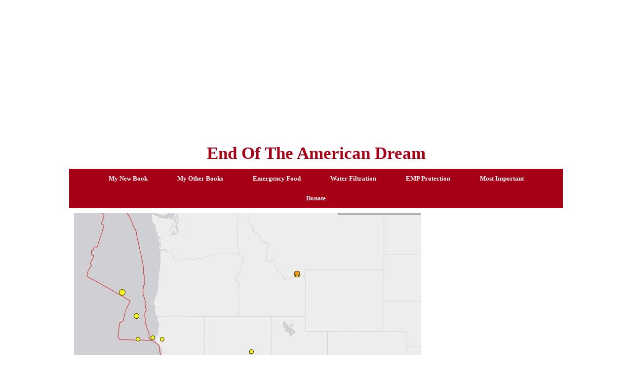

--- FILE ---
content_type: text/html; charset=UTF-8
request_url: http://endoftheamericandream.com/meanwhile-california-fault-lines-and-the-area-around-yellowstone-are-shaking-like-crazy/
body_size: 59515
content:
<!DOCTYPE html>
<html lang="en-US">
<head>
	<meta charset="UTF-8">
	<meta http-equiv="X-UA-Compatible" content="IE=edge" />
	<link rel="profile" href="http://gmpg.org/xfn/11">
	<meta name='robots' content='index, follow, max-video-preview:-1, max-snippet:-1, max-image-preview:large' />

	<!-- This site is optimized with the Yoast SEO plugin v19.3 - https://yoast.com/wordpress/plugins/seo/ -->
	<title>Meanwhile, California Fault Lines And The Area Around Yellowstone Are Shaking Like Crazy</title>
	<link rel="canonical" href="https://endoftheamericandream.com/meanwhile-california-fault-lines-and-the-area-around-yellowstone-are-shaking-like-crazy/" />
	<meta property="og:locale" content="en_US" />
	<meta property="og:type" content="article" />
	<meta property="og:title" content="Meanwhile, California Fault Lines And The Area Around Yellowstone Are Shaking Like Crazy" />
	<meta property="og:description" content="Over the past few days the mainstream media has been fixated on the largest mass shooting in U.S. history, but meanwhile there has been highly unusual seismic activity along major fault lines in California and near the Yellowstone supervolcano.  Let&#8217;s talk about Yellowstone first.  In recent months, the big geysers have been behaving very strangely ... Read more" />
	<meta property="og:url" content="https://endoftheamericandream.com/meanwhile-california-fault-lines-and-the-area-around-yellowstone-are-shaking-like-crazy/" />
	<meta property="og:site_name" content="End Of The American Dream" />
	<meta property="article:published_time" content="2016-06-14T21:33:54+00:00" />
	<meta property="og:image" content="https://endoftheamericandream.com/wp-content/uploads/2016/06/Latest-Earthquakes-USGS1.jpg" />
	<meta property="og:image:width" content="703" />
	<meta property="og:image:height" content="526" />
	<meta property="og:image:type" content="image/jpeg" />
	<meta name="author" content="Michael" />
	<meta name="twitter:card" content="summary_large_image" />
	<meta name="twitter:label1" content="Written by" />
	<meta name="twitter:data1" content="Michael" />
	<meta name="twitter:label2" content="Est. reading time" />
	<meta name="twitter:data2" content="5 minutes" />
	<script type="application/ld+json" class="yoast-schema-graph">{"@context":"https://schema.org","@graph":[{"@type":"Organization","@id":"http://endoftheamericandream.com/#organization","name":"End Of The American Dream","url":"http://endoftheamericandream.com/","sameAs":[],"logo":{"@type":"ImageObject","inLanguage":"en-US","@id":"http://endoftheamericandream.com/#/schema/logo/image/","url":"http://endoftheamericandream.com/wp-content/uploads/2021/05/Global-Agenda-Pixabay.jpg","contentUrl":"http://endoftheamericandream.com/wp-content/uploads/2021/05/Global-Agenda-Pixabay.jpg","width":1280,"height":720,"caption":"End Of The American Dream"},"image":{"@id":"http://endoftheamericandream.com/#/schema/logo/image/"}},{"@type":"WebSite","@id":"http://endoftheamericandream.com/#website","url":"http://endoftheamericandream.com/","name":"End Of The American Dream","description":"Life As You Have Known It Will Never Be The Same Again...","publisher":{"@id":"http://endoftheamericandream.com/#organization"},"potentialAction":[{"@type":"SearchAction","target":{"@type":"EntryPoint","urlTemplate":"http://endoftheamericandream.com/?s={search_term_string}"},"query-input":"required name=search_term_string"}],"inLanguage":"en-US"},{"@type":"ImageObject","inLanguage":"en-US","@id":"https://endoftheamericandream.com/meanwhile-california-fault-lines-and-the-area-around-yellowstone-are-shaking-like-crazy/#primaryimage","url":"http://endoftheamericandream.com/wp-content/uploads/2016/06/Latest-Earthquakes-USGS1.jpg","contentUrl":"http://endoftheamericandream.com/wp-content/uploads/2016/06/Latest-Earthquakes-USGS1.jpg","width":703,"height":526},{"@type":"WebPage","@id":"https://endoftheamericandream.com/meanwhile-california-fault-lines-and-the-area-around-yellowstone-are-shaking-like-crazy/","url":"https://endoftheamericandream.com/meanwhile-california-fault-lines-and-the-area-around-yellowstone-are-shaking-like-crazy/","name":"Meanwhile, California Fault Lines And The Area Around Yellowstone Are Shaking Like Crazy","isPartOf":{"@id":"http://endoftheamericandream.com/#website"},"primaryImageOfPage":{"@id":"https://endoftheamericandream.com/meanwhile-california-fault-lines-and-the-area-around-yellowstone-are-shaking-like-crazy/#primaryimage"},"datePublished":"2016-06-14T21:33:54+00:00","dateModified":"2016-06-14T21:33:54+00:00","breadcrumb":{"@id":"https://endoftheamericandream.com/meanwhile-california-fault-lines-and-the-area-around-yellowstone-are-shaking-like-crazy/#breadcrumb"},"inLanguage":"en-US","potentialAction":[{"@type":"ReadAction","target":["https://endoftheamericandream.com/meanwhile-california-fault-lines-and-the-area-around-yellowstone-are-shaking-like-crazy/"]}]},{"@type":"BreadcrumbList","@id":"https://endoftheamericandream.com/meanwhile-california-fault-lines-and-the-area-around-yellowstone-are-shaking-like-crazy/#breadcrumb","itemListElement":[{"@type":"ListItem","position":1,"name":"Home","item":"http://endoftheamericandream.com/"},{"@type":"ListItem","position":2,"name":"Meanwhile, California Fault Lines And The Area Around Yellowstone Are Shaking Like Crazy"}]},{"@type":"Article","@id":"https://endoftheamericandream.com/meanwhile-california-fault-lines-and-the-area-around-yellowstone-are-shaking-like-crazy/#article","isPartOf":{"@id":"https://endoftheamericandream.com/meanwhile-california-fault-lines-and-the-area-around-yellowstone-are-shaking-like-crazy/"},"author":{"name":"Michael","@id":"http://endoftheamericandream.com/#/schema/person/19d91a55c3540e9c5d75d99afd431ce0"},"headline":"Meanwhile, California Fault Lines And The Area Around Yellowstone Are Shaking Like Crazy","datePublished":"2016-06-14T21:33:54+00:00","dateModified":"2016-06-14T21:33:54+00:00","mainEntityOfPage":{"@id":"https://endoftheamericandream.com/meanwhile-california-fault-lines-and-the-area-around-yellowstone-are-shaking-like-crazy/"},"wordCount":999,"publisher":{"@id":"http://endoftheamericandream.com/#organization"},"image":{"@id":"https://endoftheamericandream.com/meanwhile-california-fault-lines-and-the-area-around-yellowstone-are-shaking-like-crazy/#primaryimage"},"thumbnailUrl":"http://endoftheamericandream.com/wp-content/uploads/2016/06/Latest-Earthquakes-USGS1.jpg","keywords":["California Earthquake","California Earthquake 2016","California Earthquakes 2016","Earthquakes","Pain","Volcanoes","Yellowstone","Yellowstone Eruption","Yellowstone Eruption 2016","Yellowstone Supervolcano"],"articleSection":["Earth Changes"],"inLanguage":"en-US"},{"@type":"Person","@id":"http://endoftheamericandream.com/#/schema/person/19d91a55c3540e9c5d75d99afd431ce0","name":"Michael","image":{"@type":"ImageObject","inLanguage":"en-US","@id":"http://endoftheamericandream.com/#/schema/person/image/","url":"http://1.gravatar.com/avatar/71d78f3415e2a6268b2085d41a7fbf93?s=96&d=monsterid&r=g","contentUrl":"http://1.gravatar.com/avatar/71d78f3415e2a6268b2085d41a7fbf93?s=96&d=monsterid&r=g","caption":"Michael"}}]}</script>
	<!-- / Yoast SEO plugin. -->


<link rel="alternate" type="application/rss+xml" title="End Of The American Dream &raquo; Feed" href="http://endoftheamericandream.com/feed/" />
<script type="text/javascript">
window._wpemojiSettings = {"baseUrl":"https:\/\/s.w.org\/images\/core\/emoji\/14.0.0\/72x72\/","ext":".png","svgUrl":"https:\/\/s.w.org\/images\/core\/emoji\/14.0.0\/svg\/","svgExt":".svg","source":{"concatemoji":"http:\/\/endoftheamericandream.com\/wp-includes\/js\/wp-emoji-release.min.js?ver=6.2.8"}};
/*! This file is auto-generated */
!function(e,a,t){var n,r,o,i=a.createElement("canvas"),p=i.getContext&&i.getContext("2d");function s(e,t){p.clearRect(0,0,i.width,i.height),p.fillText(e,0,0);e=i.toDataURL();return p.clearRect(0,0,i.width,i.height),p.fillText(t,0,0),e===i.toDataURL()}function c(e){var t=a.createElement("script");t.src=e,t.defer=t.type="text/javascript",a.getElementsByTagName("head")[0].appendChild(t)}for(o=Array("flag","emoji"),t.supports={everything:!0,everythingExceptFlag:!0},r=0;r<o.length;r++)t.supports[o[r]]=function(e){if(p&&p.fillText)switch(p.textBaseline="top",p.font="600 32px Arial",e){case"flag":return s("\ud83c\udff3\ufe0f\u200d\u26a7\ufe0f","\ud83c\udff3\ufe0f\u200b\u26a7\ufe0f")?!1:!s("\ud83c\uddfa\ud83c\uddf3","\ud83c\uddfa\u200b\ud83c\uddf3")&&!s("\ud83c\udff4\udb40\udc67\udb40\udc62\udb40\udc65\udb40\udc6e\udb40\udc67\udb40\udc7f","\ud83c\udff4\u200b\udb40\udc67\u200b\udb40\udc62\u200b\udb40\udc65\u200b\udb40\udc6e\u200b\udb40\udc67\u200b\udb40\udc7f");case"emoji":return!s("\ud83e\udef1\ud83c\udffb\u200d\ud83e\udef2\ud83c\udfff","\ud83e\udef1\ud83c\udffb\u200b\ud83e\udef2\ud83c\udfff")}return!1}(o[r]),t.supports.everything=t.supports.everything&&t.supports[o[r]],"flag"!==o[r]&&(t.supports.everythingExceptFlag=t.supports.everythingExceptFlag&&t.supports[o[r]]);t.supports.everythingExceptFlag=t.supports.everythingExceptFlag&&!t.supports.flag,t.DOMReady=!1,t.readyCallback=function(){t.DOMReady=!0},t.supports.everything||(n=function(){t.readyCallback()},a.addEventListener?(a.addEventListener("DOMContentLoaded",n,!1),e.addEventListener("load",n,!1)):(e.attachEvent("onload",n),a.attachEvent("onreadystatechange",function(){"complete"===a.readyState&&t.readyCallback()})),(e=t.source||{}).concatemoji?c(e.concatemoji):e.wpemoji&&e.twemoji&&(c(e.twemoji),c(e.wpemoji)))}(window,document,window._wpemojiSettings);
</script>
<style type="text/css">
img.wp-smiley,
img.emoji {
	display: inline !important;
	border: none !important;
	box-shadow: none !important;
	height: 1em !important;
	width: 1em !important;
	margin: 0 0.07em !important;
	vertical-align: -0.1em !important;
	background: none !important;
	padding: 0 !important;
}
</style>
	<link rel='stylesheet' id='wp-block-library-css' href='http://endoftheamericandream.com/wp-includes/css/dist/block-library/style.min.css?ver=6.2.8' type='text/css' media='all' />
<link rel='stylesheet' id='classic-theme-styles-css' href='http://endoftheamericandream.com/wp-includes/css/classic-themes.min.css?ver=6.2.8' type='text/css' media='all' />
<style id='global-styles-inline-css' type='text/css'>
body{--wp--preset--color--black: #000000;--wp--preset--color--cyan-bluish-gray: #abb8c3;--wp--preset--color--white: #ffffff;--wp--preset--color--pale-pink: #f78da7;--wp--preset--color--vivid-red: #cf2e2e;--wp--preset--color--luminous-vivid-orange: #ff6900;--wp--preset--color--luminous-vivid-amber: #fcb900;--wp--preset--color--light-green-cyan: #7bdcb5;--wp--preset--color--vivid-green-cyan: #00d084;--wp--preset--color--pale-cyan-blue: #8ed1fc;--wp--preset--color--vivid-cyan-blue: #0693e3;--wp--preset--color--vivid-purple: #9b51e0;--wp--preset--gradient--vivid-cyan-blue-to-vivid-purple: linear-gradient(135deg,rgba(6,147,227,1) 0%,rgb(155,81,224) 100%);--wp--preset--gradient--light-green-cyan-to-vivid-green-cyan: linear-gradient(135deg,rgb(122,220,180) 0%,rgb(0,208,130) 100%);--wp--preset--gradient--luminous-vivid-amber-to-luminous-vivid-orange: linear-gradient(135deg,rgba(252,185,0,1) 0%,rgba(255,105,0,1) 100%);--wp--preset--gradient--luminous-vivid-orange-to-vivid-red: linear-gradient(135deg,rgba(255,105,0,1) 0%,rgb(207,46,46) 100%);--wp--preset--gradient--very-light-gray-to-cyan-bluish-gray: linear-gradient(135deg,rgb(238,238,238) 0%,rgb(169,184,195) 100%);--wp--preset--gradient--cool-to-warm-spectrum: linear-gradient(135deg,rgb(74,234,220) 0%,rgb(151,120,209) 20%,rgb(207,42,186) 40%,rgb(238,44,130) 60%,rgb(251,105,98) 80%,rgb(254,248,76) 100%);--wp--preset--gradient--blush-light-purple: linear-gradient(135deg,rgb(255,206,236) 0%,rgb(152,150,240) 100%);--wp--preset--gradient--blush-bordeaux: linear-gradient(135deg,rgb(254,205,165) 0%,rgb(254,45,45) 50%,rgb(107,0,62) 100%);--wp--preset--gradient--luminous-dusk: linear-gradient(135deg,rgb(255,203,112) 0%,rgb(199,81,192) 50%,rgb(65,88,208) 100%);--wp--preset--gradient--pale-ocean: linear-gradient(135deg,rgb(255,245,203) 0%,rgb(182,227,212) 50%,rgb(51,167,181) 100%);--wp--preset--gradient--electric-grass: linear-gradient(135deg,rgb(202,248,128) 0%,rgb(113,206,126) 100%);--wp--preset--gradient--midnight: linear-gradient(135deg,rgb(2,3,129) 0%,rgb(40,116,252) 100%);--wp--preset--duotone--dark-grayscale: url('#wp-duotone-dark-grayscale');--wp--preset--duotone--grayscale: url('#wp-duotone-grayscale');--wp--preset--duotone--purple-yellow: url('#wp-duotone-purple-yellow');--wp--preset--duotone--blue-red: url('#wp-duotone-blue-red');--wp--preset--duotone--midnight: url('#wp-duotone-midnight');--wp--preset--duotone--magenta-yellow: url('#wp-duotone-magenta-yellow');--wp--preset--duotone--purple-green: url('#wp-duotone-purple-green');--wp--preset--duotone--blue-orange: url('#wp-duotone-blue-orange');--wp--preset--font-size--small: 13px;--wp--preset--font-size--medium: 20px;--wp--preset--font-size--large: 36px;--wp--preset--font-size--x-large: 42px;--wp--preset--spacing--20: 0.44rem;--wp--preset--spacing--30: 0.67rem;--wp--preset--spacing--40: 1rem;--wp--preset--spacing--50: 1.5rem;--wp--preset--spacing--60: 2.25rem;--wp--preset--spacing--70: 3.38rem;--wp--preset--spacing--80: 5.06rem;--wp--preset--shadow--natural: 6px 6px 9px rgba(0, 0, 0, 0.2);--wp--preset--shadow--deep: 12px 12px 50px rgba(0, 0, 0, 0.4);--wp--preset--shadow--sharp: 6px 6px 0px rgba(0, 0, 0, 0.2);--wp--preset--shadow--outlined: 6px 6px 0px -3px rgba(255, 255, 255, 1), 6px 6px rgba(0, 0, 0, 1);--wp--preset--shadow--crisp: 6px 6px 0px rgba(0, 0, 0, 1);}:where(.is-layout-flex){gap: 0.5em;}body .is-layout-flow > .alignleft{float: left;margin-inline-start: 0;margin-inline-end: 2em;}body .is-layout-flow > .alignright{float: right;margin-inline-start: 2em;margin-inline-end: 0;}body .is-layout-flow > .aligncenter{margin-left: auto !important;margin-right: auto !important;}body .is-layout-constrained > .alignleft{float: left;margin-inline-start: 0;margin-inline-end: 2em;}body .is-layout-constrained > .alignright{float: right;margin-inline-start: 2em;margin-inline-end: 0;}body .is-layout-constrained > .aligncenter{margin-left: auto !important;margin-right: auto !important;}body .is-layout-constrained > :where(:not(.alignleft):not(.alignright):not(.alignfull)){max-width: var(--wp--style--global--content-size);margin-left: auto !important;margin-right: auto !important;}body .is-layout-constrained > .alignwide{max-width: var(--wp--style--global--wide-size);}body .is-layout-flex{display: flex;}body .is-layout-flex{flex-wrap: wrap;align-items: center;}body .is-layout-flex > *{margin: 0;}:where(.wp-block-columns.is-layout-flex){gap: 2em;}.has-black-color{color: var(--wp--preset--color--black) !important;}.has-cyan-bluish-gray-color{color: var(--wp--preset--color--cyan-bluish-gray) !important;}.has-white-color{color: var(--wp--preset--color--white) !important;}.has-pale-pink-color{color: var(--wp--preset--color--pale-pink) !important;}.has-vivid-red-color{color: var(--wp--preset--color--vivid-red) !important;}.has-luminous-vivid-orange-color{color: var(--wp--preset--color--luminous-vivid-orange) !important;}.has-luminous-vivid-amber-color{color: var(--wp--preset--color--luminous-vivid-amber) !important;}.has-light-green-cyan-color{color: var(--wp--preset--color--light-green-cyan) !important;}.has-vivid-green-cyan-color{color: var(--wp--preset--color--vivid-green-cyan) !important;}.has-pale-cyan-blue-color{color: var(--wp--preset--color--pale-cyan-blue) !important;}.has-vivid-cyan-blue-color{color: var(--wp--preset--color--vivid-cyan-blue) !important;}.has-vivid-purple-color{color: var(--wp--preset--color--vivid-purple) !important;}.has-black-background-color{background-color: var(--wp--preset--color--black) !important;}.has-cyan-bluish-gray-background-color{background-color: var(--wp--preset--color--cyan-bluish-gray) !important;}.has-white-background-color{background-color: var(--wp--preset--color--white) !important;}.has-pale-pink-background-color{background-color: var(--wp--preset--color--pale-pink) !important;}.has-vivid-red-background-color{background-color: var(--wp--preset--color--vivid-red) !important;}.has-luminous-vivid-orange-background-color{background-color: var(--wp--preset--color--luminous-vivid-orange) !important;}.has-luminous-vivid-amber-background-color{background-color: var(--wp--preset--color--luminous-vivid-amber) !important;}.has-light-green-cyan-background-color{background-color: var(--wp--preset--color--light-green-cyan) !important;}.has-vivid-green-cyan-background-color{background-color: var(--wp--preset--color--vivid-green-cyan) !important;}.has-pale-cyan-blue-background-color{background-color: var(--wp--preset--color--pale-cyan-blue) !important;}.has-vivid-cyan-blue-background-color{background-color: var(--wp--preset--color--vivid-cyan-blue) !important;}.has-vivid-purple-background-color{background-color: var(--wp--preset--color--vivid-purple) !important;}.has-black-border-color{border-color: var(--wp--preset--color--black) !important;}.has-cyan-bluish-gray-border-color{border-color: var(--wp--preset--color--cyan-bluish-gray) !important;}.has-white-border-color{border-color: var(--wp--preset--color--white) !important;}.has-pale-pink-border-color{border-color: var(--wp--preset--color--pale-pink) !important;}.has-vivid-red-border-color{border-color: var(--wp--preset--color--vivid-red) !important;}.has-luminous-vivid-orange-border-color{border-color: var(--wp--preset--color--luminous-vivid-orange) !important;}.has-luminous-vivid-amber-border-color{border-color: var(--wp--preset--color--luminous-vivid-amber) !important;}.has-light-green-cyan-border-color{border-color: var(--wp--preset--color--light-green-cyan) !important;}.has-vivid-green-cyan-border-color{border-color: var(--wp--preset--color--vivid-green-cyan) !important;}.has-pale-cyan-blue-border-color{border-color: var(--wp--preset--color--pale-cyan-blue) !important;}.has-vivid-cyan-blue-border-color{border-color: var(--wp--preset--color--vivid-cyan-blue) !important;}.has-vivid-purple-border-color{border-color: var(--wp--preset--color--vivid-purple) !important;}.has-vivid-cyan-blue-to-vivid-purple-gradient-background{background: var(--wp--preset--gradient--vivid-cyan-blue-to-vivid-purple) !important;}.has-light-green-cyan-to-vivid-green-cyan-gradient-background{background: var(--wp--preset--gradient--light-green-cyan-to-vivid-green-cyan) !important;}.has-luminous-vivid-amber-to-luminous-vivid-orange-gradient-background{background: var(--wp--preset--gradient--luminous-vivid-amber-to-luminous-vivid-orange) !important;}.has-luminous-vivid-orange-to-vivid-red-gradient-background{background: var(--wp--preset--gradient--luminous-vivid-orange-to-vivid-red) !important;}.has-very-light-gray-to-cyan-bluish-gray-gradient-background{background: var(--wp--preset--gradient--very-light-gray-to-cyan-bluish-gray) !important;}.has-cool-to-warm-spectrum-gradient-background{background: var(--wp--preset--gradient--cool-to-warm-spectrum) !important;}.has-blush-light-purple-gradient-background{background: var(--wp--preset--gradient--blush-light-purple) !important;}.has-blush-bordeaux-gradient-background{background: var(--wp--preset--gradient--blush-bordeaux) !important;}.has-luminous-dusk-gradient-background{background: var(--wp--preset--gradient--luminous-dusk) !important;}.has-pale-ocean-gradient-background{background: var(--wp--preset--gradient--pale-ocean) !important;}.has-electric-grass-gradient-background{background: var(--wp--preset--gradient--electric-grass) !important;}.has-midnight-gradient-background{background: var(--wp--preset--gradient--midnight) !important;}.has-small-font-size{font-size: var(--wp--preset--font-size--small) !important;}.has-medium-font-size{font-size: var(--wp--preset--font-size--medium) !important;}.has-large-font-size{font-size: var(--wp--preset--font-size--large) !important;}.has-x-large-font-size{font-size: var(--wp--preset--font-size--x-large) !important;}
.wp-block-navigation a:where(:not(.wp-element-button)){color: inherit;}
:where(.wp-block-columns.is-layout-flex){gap: 2em;}
.wp-block-pullquote{font-size: 1.5em;line-height: 1.6;}
</style>
<link rel='stylesheet' id='mashsb-styles-css' href='http://endoftheamericandream.com/wp-content/plugins/mashsharer/assets/css/mashsb.min.css?ver=4.0.47' type='text/css' media='all' />
<style id='mashsb-styles-inline-css' type='text/css'>
.mashsb-count {color:#cccccc;}.mashsb-buttons a {
        background-image: -webkit-linear-gradient(bottom,rgba(0, 0, 0, 0.17) 0%,rgba(255, 255, 255, 0.17) 100%);
        background-image: -moz-linear-gradient(bottom,rgba(0, 0, 0, 0.17) 0%,rgba(255, 255, 255, 0.17) 100%);
        background-image: linear-gradient(bottom,rgba(0,0,0,.17) 0%,rgba(255,255,255,.17) 100%);}@media only screen and (min-width:568px){.mashsb-buttons a {min-width: 177px;}}
</style>
<link rel='stylesheet' id='generate-style-grid-css' href='http://endoftheamericandream.com/wp-content/themes/generatepress/css/unsemantic-grid.min.css?ver=2.1.1' type='text/css' media='all' />
<link rel='stylesheet' id='generate-style-css' href='http://endoftheamericandream.com/wp-content/themes/generatepress/style.min.css?ver=2.1.1' type='text/css' media='all' />
<style id='generate-style-inline-css' type='text/css'>
.blog footer.entry-meta, .archive footer.entry-meta {display:none;}
body{background-color:#ffffff;color:#3a3a3a;}a, a:visited{color:#1e73be;text-decoration:none;}a:visited{color:#269af2;}a:hover, a:focus, a:active{color:#1e73be;text-decoration:none;}body .grid-container{max-width:1000px;}body, button, input, select, textarea{font-family:Georgia, Times New Roman, Times, serif;}.main-title{font-family:"Century Gothic";font-size:35px;}.site-description{font-weight:500;font-size:14px;}.main-navigation a, .menu-toggle{font-weight:bold;font-size:14px;}.main-navigation .main-nav ul ul li a{font-size:13px;}h1{font-family:Georgia, Times New Roman, Times, serif;font-weight:500;}h2{font-weight:500;}@media (max-width:768px){.main-title{font-size:30px;}h1{font-size:30px;}h2{font-size:25px;}}.top-bar{background-color:#636363;color:#ffffff;}.top-bar a,.top-bar a:visited{color:#ffffff;}.top-bar a:hover{color:#303030;}.site-header{background-color:#ffffff;color:#222222;}.site-header a,.site-header a:visited{color:#3a3a3a;}.main-title a,.main-title a:hover,.main-title a:visited{color:#a50016;}.site-description{color:#222222;}.main-navigation,.main-navigation ul ul{background-color:#ffffff;}.main-navigation .main-nav ul li a,.menu-toggle{color:#a50016;}.main-navigation .main-nav ul li:hover > a,.main-navigation .main-nav ul li:focus > a, .main-navigation .main-nav ul li.sfHover > a{color:#070707;background-color:#1e73be;}button.menu-toggle:hover,button.menu-toggle:focus,.main-navigation .mobile-bar-items a,.main-navigation .mobile-bar-items a:hover,.main-navigation .mobile-bar-items a:focus{color:#a50016;}.main-navigation .main-nav ul li[class*="current-menu-"] > a{color:#ffffff;background-color:#1e73be;}.main-navigation .main-nav ul li[class*="current-menu-"] > a:hover,.main-navigation .main-nav ul li[class*="current-menu-"].sfHover > a{color:#ffffff;background-color:#1e73be;}.navigation-search input[type="search"],.navigation-search input[type="search"]:active{color:#1e73be;background-color:#1e73be;}.navigation-search input[type="search"]:focus{color:#070707;background-color:#1e73be;}.main-navigation ul ul{background-color:#3f3f3f;}.main-navigation .main-nav ul ul li a{color:#ffffff;}.main-navigation .main-nav ul ul li:hover > a,.main-navigation .main-nav ul ul li:focus > a,.main-navigation .main-nav ul ul li.sfHover > a{color:#ffffff;background-color:#4f4f4f;}.main-navigation .main-nav ul ul li[class*="current-menu-"] > a{color:#ffffff;background-color:#4f4f4f;}.main-navigation .main-nav ul ul li[class*="current-menu-"] > a:hover,.main-navigation .main-nav ul ul li[class*="current-menu-"].sfHover > a{color:#ffffff;background-color:#4f4f4f;}.separate-containers .inside-article, .separate-containers .comments-area, .separate-containers .page-header, .one-container .container, .separate-containers .paging-navigation, .inside-page-header{background-color:#ffffff;}.entry-title a,.entry-title a:visited{color:#000000;}.entry-meta{color:#888888;}.entry-meta a,.entry-meta a:visited{color:#666666;}.entry-meta a:hover{color:#1e73be;}.sidebar .widget{background-color:#ffffff;}.sidebar .widget .widget-title{color:#000000;}.footer-widgets{background-color:#ffffff;}.footer-widgets .widget-title{color:#000000;}.site-info{color:#ffffff;background-color:#222222;}.site-info a,.site-info a:visited{color:#ffffff;}.site-info a:hover{color:#606060;}.footer-bar .widget_nav_menu .current-menu-item a{color:#606060;}input[type="text"],input[type="email"],input[type="url"],input[type="password"],input[type="search"],input[type="tel"],input[type="number"],textarea,select{color:#666666;background-color:#fafafa;border-color:#cccccc;}input[type="text"]:focus,input[type="email"]:focus,input[type="url"]:focus,input[type="password"]:focus,input[type="search"]:focus,input[type="tel"]:focus,input[type="number"]:focus,textarea:focus,select:focus{color:#666666;background-color:#ffffff;border-color:#bfbfbf;}button,html input[type="button"],input[type="reset"],input[type="submit"],a.button,a.button:visited{color:#ffffff;background-color:#666666;}button:hover,html input[type="button"]:hover,input[type="reset"]:hover,input[type="submit"]:hover,a.button:hover,button:focus,html input[type="button"]:focus,input[type="reset"]:focus,input[type="submit"]:focus,a.button:focus{color:#ffffff;background-color:#3f3f3f;}.generate-back-to-top,.generate-back-to-top:visited{background-color:rgba( 0,0,0,0.4 );color:#ffffff;}.generate-back-to-top:hover,.generate-back-to-top:focus{background-color:rgba( 0,0,0,0.6 );color:#ffffff;}.inside-header{padding:10px;}.separate-containers .inside-article, .separate-containers .comments-area, .separate-containers .page-header, .separate-containers .paging-navigation, .one-container .site-content, .inside-page-header{padding:0px 10px 0px 10px;}@media (max-width:768px){.separate-containers .inside-article, .separate-containers .comments-area, .separate-containers .page-header, .separate-containers .paging-navigation, .one-container .site-content, .inside-page-header{padding:0px 10px 0px 10px;}}.one-container.right-sidebar .site-main,.one-container.both-right .site-main{margin-right:10px;}.one-container.left-sidebar .site-main,.one-container.both-left .site-main{margin-left:10px;}.one-container.both-sidebars .site-main{margin:0px 10px 0px 10px;}.separate-containers .widget, .separate-containers .site-main > *, .separate-containers .page-header, .widget-area .main-navigation{margin-bottom:10px;}.right-sidebar.separate-containers .site-main{margin:10px 10px 10px 0px;}.left-sidebar.separate-containers .site-main{margin:10px 0px 10px 10px;}.both-sidebars.separate-containers .site-main{margin:10px;}.both-right.separate-containers .site-main{margin:10px 10px 10px 0px;}.both-right.separate-containers .inside-left-sidebar{margin-right:5px;}.both-right.separate-containers .inside-right-sidebar{margin-left:5px;}.both-left.separate-containers .site-main{margin:10px 0px 10px 10px;}.both-left.separate-containers .inside-left-sidebar{margin-right:5px;}.both-left.separate-containers .inside-right-sidebar{margin-left:5px;}.separate-containers .site-main{margin-top:10px;margin-bottom:10px;}.separate-containers .page-header-image, .separate-containers .page-header-contained, .separate-containers .page-header-image-single, .separate-containers .page-header-content-single{margin-top:10px;}.separate-containers .inside-right-sidebar, .separate-containers .inside-left-sidebar{margin-top:10px;margin-bottom:10px;}.main-navigation ul ul{top:auto;}.navigation-search, .navigation-search input{height:100%;}.rtl .menu-item-has-children .dropdown-menu-toggle{padding-left:20px;}.rtl .main-navigation .main-nav ul li.menu-item-has-children > a{padding-right:20px;}.widget-area .widget{padding:10px;}.footer-widgets{padding:10px;}.site-info{padding:10px;}/* End cached CSS */
</style>
<link rel='stylesheet' id='generate-mobile-style-css' href='http://endoftheamericandream.com/wp-content/themes/generatepress/css/mobile.min.css?ver=2.1.1' type='text/css' media='all' />
<link rel='stylesheet' id='font-awesome-css' href='http://endoftheamericandream.com/wp-content/themes/generatepress/css/font-awesome.min.css?ver=4.7' type='text/css' media='all' />
<link rel='stylesheet' id='blog-styles-css' href='http://endoftheamericandream.com/wp-content/plugins/gp-premium/blog/functions/css/style-min.css?ver=1.2.96' type='text/css' media='all' />
<link rel='stylesheet' id='generate-secondary-nav-css' href='http://endoftheamericandream.com/wp-content/plugins/gp-premium/secondary-nav/functions/css/style.min.css?ver=1.2.96' type='text/css' media='all' />
<style id='generate-secondary-nav-inline-css' type='text/css'>
.secondary-navigation{background-color:#a50016;}.secondary-navigation .main-nav ul li a,.secondary-navigation .menu-toggle{color:#ffffff;font-family:"Century Gothic";font-weight:bold;text-transform:capitalize;padding-left:30px;padding-right:30px;}button.secondary-menu-toggle:hover,button.secondary-menu-toggle:focus{color:#ffffff;}.widget-area .secondary-navigation{margin-bottom:10px;}.secondary-navigation ul ul{background-color:#303030;top:auto;}.secondary-navigation .main-nav ul ul li a{color:#ffffff;padding-left:30px;padding-right:30px;padding-top:40px;padding-bottom:40px;}.secondary-navigation .menu-item-has-children ul .dropdown-menu-toggle{padding-top:40px;padding-bottom:40px;margin-top:-40px;}.secondary-navigation .menu-item-has-children .dropdown-menu-toggle{padding-right:30px;}.secondary-navigation .menu-item-has-children ul .dropdown-menu-toggle{padding-top:40px;padding-bottom:40px;margin-top:-40px;}.secondary-navigation .main-nav ul li > a:hover,.secondary-navigation .main-nav ul li > a:focus,.secondary-navigation .main-nav ul li.sfHover > a{color:#ffffff;background-color:#303030;}.secondary-navigation .main-nav ul ul li > a:hover,.secondary-navigation .main-nav ul ul li > a:focus,.secondary-navigation .main-nav ul ul li.sfHover > a{color:#ffffff;background-color:#474747;}.secondary-navigation .main-nav ul li[class*="current-menu-"] > a, .secondary-navigation .main-nav ul li[class*="current-menu-"] > a:hover,.secondary-navigation .main-nav ul li[class*="current-menu-"].sfHover > a{color:#222222;background-color:#ffffff;}.secondary-navigation .main-nav ul ul li[class*="current-menu-"] > a,.secondary-navigation .main-nav ul ul li[class*="current-menu-"] > a:hover,.secondary-navigation .main-nav ul ul li[class*="current-menu-"].sfHover > a{color:#ffffff;background-color:#474747;}
</style>
<link rel='stylesheet' id='generate-secondary-nav-mobile-css' href='http://endoftheamericandream.com/wp-content/plugins/gp-premium/secondary-nav/functions/css/mobile.min.css?ver=1.2.96' type='text/css' media='all' />
<script type='text/javascript' src='http://endoftheamericandream.com/wp-includes/js/jquery/jquery.min.js?ver=3.6.4' id='jquery-core-js'></script>
<script type='text/javascript' src='http://endoftheamericandream.com/wp-includes/js/jquery/jquery-migrate.min.js?ver=3.4.0' id='jquery-migrate-js'></script>
<script type='text/javascript' id='jquery-js-after'>
jQuery(document).ready(function() {
	jQuery(".ed8b620fdaff112952a74ab549d87a5e").click(function() {
		jQuery.post(
			"http://endoftheamericandream.com/wp-admin/admin-ajax.php", {
				"action": "quick_adsense_onpost_ad_click",
				"quick_adsense_onpost_ad_index": jQuery(this).attr("data-index"),
				"quick_adsense_nonce": "5863c71b5c",
			}, function(response) { }
		);
	});
});
</script>
<script type='text/javascript' id='mashsb-js-extra'>
/* <![CDATA[ */
var mashsb = {"shares":"1568","round_shares":"1","animate_shares":"0","dynamic_buttons":"0","share_url":"http:\/\/endoftheamericandream.com\/meanwhile-california-fault-lines-and-the-area-around-yellowstone-are-shaking-like-crazy\/","title":"Meanwhile%2C+California+Fault+Lines+And+The+Area+Around+Yellowstone+Are+Shaking+Like+Crazy","image":"http:\/\/endoftheamericandream.com\/wp-content\/uploads\/2016\/06\/Latest-Earthquakes-USGS1-400x299.jpg","desc":"Over the past few days the mainstream media has been fixated on the largest mass shooting in U.S. history, but meanwhile there has been highly unusual seismic activity along major fault lines in California and \u2026","hashtag":"Revelation1217","subscribe":"link","subscribe_url":"http:\/\/feedburner.google.com\/fb\/a\/mailverify?uri=endoftheamericandream\/OFri&loc=en_US","activestatus":"1","singular":"1","twitter_popup":"1","refresh":"0","nonce":"ef4a96b2e5","postid":"6512","servertime":"1764332175","ajaxurl":"http:\/\/endoftheamericandream.com\/wp-admin\/admin-ajax.php"};
/* ]]> */
</script>
<script type='text/javascript' src='http://endoftheamericandream.com/wp-content/plugins/mashsharer/assets/js/mashsb.min.js?ver=4.0.47' id='mashsb-js'></script>
<script type='text/javascript' src='http://endoftheamericandream.com/wp-content/plugins/open-in-new-window-plugin/open_in_new_window_yes.js' id='oinw_vars-js'></script>
<script type='text/javascript' src='http://endoftheamericandream.com/wp-content/plugins/open-in-new-window-plugin/open_in_new_window.js' id='oinw_methods-js'></script>
<link rel="https://api.w.org/" href="http://endoftheamericandream.com/wp-json/" /><link rel="alternate" type="application/json" href="http://endoftheamericandream.com/wp-json/wp/v2/posts/6512" /><link rel="EditURI" type="application/rsd+xml" title="RSD" href="http://endoftheamericandream.com/xmlrpc.php?rsd" />
<link rel="wlwmanifest" type="application/wlwmanifest+xml" href="http://endoftheamericandream.com/wp-includes/wlwmanifest.xml" />
<meta name="generator" content="WordPress 6.2.8" />
<link rel='shortlink' href='http://endoftheamericandream.com/?p=6512' />
<link rel="alternate" type="application/json+oembed" href="http://endoftheamericandream.com/wp-json/oembed/1.0/embed?url=http%3A%2F%2Fendoftheamericandream.com%2Fmeanwhile-california-fault-lines-and-the-area-around-yellowstone-are-shaking-like-crazy%2F" />
<link rel="alternate" type="text/xml+oembed" href="http://endoftheamericandream.com/wp-json/oembed/1.0/embed?url=http%3A%2F%2Fendoftheamericandream.com%2Fmeanwhile-california-fault-lines-and-the-area-around-yellowstone-are-shaking-like-crazy%2F&#038;format=xml" />
<meta name="viewport" content="width=device-width, initial-scale=1"><link rel="icon" href="http://endoftheamericandream.com/wp-content/uploads/2025/02/cropped-Snip20250219_12-32x32.png" sizes="32x32" />
<link rel="icon" href="http://endoftheamericandream.com/wp-content/uploads/2025/02/cropped-Snip20250219_12-192x192.png" sizes="192x192" />
<link rel="apple-touch-icon" href="http://endoftheamericandream.com/wp-content/uploads/2025/02/cropped-Snip20250219_12-180x180.png" />
<meta name="msapplication-TileImage" content="http://endoftheamericandream.com/wp-content/uploads/2025/02/cropped-Snip20250219_12-270x270.png" />
	
	
<meta name="google-site-verification" content="qV2Mog3PPhaH-CEmuu7ztow4zThotnwbZ6Z9Nmdimc8" />

<meta name="google-site-verification" content="HWQ0bsslqeBNM8aAGei_3z6zqVI8s44EH__sgXTouuY" />
	
</head>

<body itemtype='https://schema.org/Blog' itemscope='itemscope' class="post-template-default single single-post postid-6512 single-format-standard post-image-below-header post-image-aligned-center secondary-nav-below-header secondary-nav-aligned-center sticky-menu-fade  featured-image-active no-sidebar nav-below-header contained-header separate-containers active-footer-widgets-0 nav-search-enabled nav-aligned-center header-aligned-center dropdown-hover">
	<a class="screen-reader-text skip-link" href="#content" title="Skip to content">Skip to content</a><center><script async src="https://pagead2.googlesyndication.com/pagead/js/adsbygoogle.js?client=ca-pub-3031416830421779"
     crossorigin="anonymous"></script>
<!-- Horizontal Responsive Ad 2025 -->
<ins class="adsbygoogle"
     style="display:block"
     data-ad-client="ca-pub-3031416830421779"
     data-ad-slot="3698294162"
     data-ad-format="auto"
     data-full-width-responsive="true"></ins>
<script>
     (adsbygoogle = window.adsbygoogle || []).push({});
</script></center>		<header itemtype="https://schema.org/WPHeader" itemscope="itemscope" id="masthead" class="site-header grid-container grid-parent">
			<div class="inside-header grid-container grid-parent">
				
<div class="site-branding">
					<p class="main-title" itemprop="headline">
				<a href="http://endoftheamericandream.com/" rel="home">
					End Of The American Dream
				</a>
			</p>
					
				</div>			</div><!-- .inside-header -->
		</header><!-- #masthead -->
				<nav itemtype="http://schema.org/SiteNavigationElement" itemscope="itemscope" id="secondary-navigation" class="secondary-navigation grid-container grid-parent">
			<div class="inside-navigation grid-container grid-parent">
								<button class="menu-toggle secondary-menu-toggle">
										<span class="mobile-menu">Menu</span>
				</button>
				<div class="main-nav"><ul id="menu-primary-navigation" class=" secondary-menu sf-menu"><li id="menu-item-17128" class="menu-item menu-item-type-custom menu-item-object-custom menu-item-17128"><a href="https://www.amazon.com/dp/B0F4DN45KX">My New Book</a></li>
<li id="menu-item-17129" class="menu-item menu-item-type-custom menu-item-object-custom menu-item-17129"><a href="https://www.amazon.com/stores/Michael-Snyder/author/B01DUPOJL2?ccs_id=d00737a2-e865-4ea9-8b92-9d04b5c89ad7">My Other Books</a></li>
<li id="menu-item-17130" class="menu-item menu-item-type-custom menu-item-object-custom menu-item-17130"><a href="https://readyhour.com/?_ef_transaction_id=&#038;oid=8&#038;affid=109">Emergency Food</a></li>
<li id="menu-item-17133" class="menu-item menu-item-type-custom menu-item-object-custom menu-item-17133"><a href="https://alexapure.com/?_ef_transaction_id=&#038;oid=9&#038;affid=109">Water Filtration</a></li>
<li id="menu-item-17134" class="menu-item menu-item-type-custom menu-item-object-custom menu-item-17134"><a href="https://www.empshield.com/?coupon=snyder50">EMP Protection</a></li>
<li id="menu-item-17132" class="menu-item menu-item-type-custom menu-item-object-custom menu-item-17132"><a href="https://themostimportantnews.com/important-thing">Most Important</a></li>
<li id="menu-item-17131" class="menu-item menu-item-type-custom menu-item-object-custom menu-item-17131"><a href="https://www.paypal.com/donate/?cmd=_s-xclick&#038;hosted_button_id=ZE5PZEB7DQRHA&#038;source=url">Donate</a></li>
</ul></div>			</div><!-- .inside-navigation -->
		</nav><!-- #secondary-navigation -->
		
	<div id="page" class="hfeed site grid-container container grid-parent">
		<div id="content" class="site-content">
			
	<div id="primary" class="content-area grid-parent mobile-grid-100 grid-100 tablet-grid-100">
		<main id="main" class="site-main">
			
<article id="post-6512" class="post-6512 post type-post status-publish format-standard has-post-thumbnail hentry category-earth-changes tag-california-earthquake tag-california-earthquake-2016 tag-california-earthquakes-2016 tag-earthquakes tag-pain tag-volcanoes tag-yellowstone tag-yellowstone-eruption tag-yellowstone-eruption-2016 tag-yellowstone-supervolcano" itemtype='https://schema.org/CreativeWork' itemscope='itemscope'>
	<div class="inside-article">
		<div class="page-header-image-single grid-container grid-parent generate-page-header">
				
					<img width="703" height="526" src="http://endoftheamericandream.com/wp-content/uploads/2016/06/Latest-Earthquakes-USGS1.jpg" class="attachment-full size-full" alt="" decoding="async" loading="lazy" itemprop="image" srcset="http://endoftheamericandream.com/wp-content/uploads/2016/06/Latest-Earthquakes-USGS1.jpg 703w, http://endoftheamericandream.com/wp-content/uploads/2016/06/Latest-Earthquakes-USGS1-300x224.jpg 300w, http://endoftheamericandream.com/wp-content/uploads/2016/06/Latest-Earthquakes-USGS1-460x344.jpg 460w, http://endoftheamericandream.com/wp-content/uploads/2016/06/Latest-Earthquakes-USGS1-150x112.jpg 150w, http://endoftheamericandream.com/wp-content/uploads/2016/06/Latest-Earthquakes-USGS1-400x299.jpg 400w" sizes="(max-width: 703px) 100vw, 703px" />
				
			</div>
		<header class="entry-header">
			<h1 class="entry-title" itemprop="headline">Meanwhile, California Fault Lines And The Area Around Yellowstone Are Shaking Like Crazy</h1>			<div class="entry-meta">
				<span class="posted-on"><a href="http://endoftheamericandream.com/meanwhile-california-fault-lines-and-the-area-around-yellowstone-are-shaking-like-crazy/" title="2:33 pm" rel="bookmark"><time class="entry-date published" datetime="2016-06-14T14:33:54-07:00" itemprop="datePublished">June 14, 2016</time></a></span>			</div><!-- .entry-meta -->
				</header><!-- .entry-header -->

		
		<div class="entry-content" itemprop="text">
			<aside class="mashsb-container mashsb-main mashsb-stretched"><div class="mashsb-box"><div class="mashsb-count mash-large" style="float:left"><div class="counts mashsbcount">1.6k</div><span class="mashsb-sharetext">SHARES</span></div><div class="mashsb-buttons"><a class="mashicon-facebook mash-large mashsb-noshadow" href="https://www.facebook.com/sharer.php?u=http%3A%2F%2Fendoftheamericandream.com%2Fmeanwhile-california-fault-lines-and-the-area-around-yellowstone-are-shaking-like-crazy%2F" target="_top" rel="nofollow"><span class="icon"></span><span class="text">Facebook</span></a><a class="mashicon-twitter mash-large mashsb-noshadow" href="https://twitter.com/intent/tweet?text=Meanwhile%2C%20California%20Fault%20Lines%20And%20The%20Area%20Around%20Yellowstone%20Are%20Shaking%20Like%20Crazy&amp;url=http://endoftheamericandream.com/?p=6512&amp;via=Revelation1217" target="_top" rel="nofollow"><span class="icon"></span><span class="text">Twitter</span></a><div class="onoffswitch2 mash-large mashsb-noshadow" style="display:none"></div></div>
            </div>
                <div style="clear:both"></div></aside>
            <!-- Share buttons by mashshare.net - Version: 4.0.47--><p><a href="http://amzn.to/1WN0Q2h"><img decoding="async" class="aligncenter size-large wp-image-6521" src="http://endoftheamericandream.com/wp-content/uploads/2016/06/Latest-Earthquakes-USGS1-460x344.jpg" alt="Latest Earthquakes - USGS" width="460" height="344" srcset="http://endoftheamericandream.com/wp-content/uploads/2016/06/Latest-Earthquakes-USGS1-460x344.jpg 460w, http://endoftheamericandream.com/wp-content/uploads/2016/06/Latest-Earthquakes-USGS1-300x224.jpg 300w, http://endoftheamericandream.com/wp-content/uploads/2016/06/Latest-Earthquakes-USGS1-150x112.jpg 150w, http://endoftheamericandream.com/wp-content/uploads/2016/06/Latest-Earthquakes-USGS1-400x299.jpg 400w, http://endoftheamericandream.com/wp-content/uploads/2016/06/Latest-Earthquakes-USGS1.jpg 703w" sizes="(max-width: 460px) 100vw, 460px" /></a>Over the past few days the mainstream media has been fixated on <a href="http://endoftheamericandream.com/archives/17-facts-about-the-orlando-shooter-that-every-american-should-know">the largest mass shooting in U.S. history</a>, but meanwhile there has been highly unusual seismic activity along major fault lines in California and near the Yellowstone supervolcano.  Let&#8217;s talk about Yellowstone first.  In recent months, the big geysers have been behaving very strangely and this is something that my wife and I covered <a href="https://www.youtube.com/watch?v=JV7Dupk2eBo">on our television show</a>.  And now, just over the past week there have been three very significant earthquakes in the region.  On June 9th, there was a magnitude 3.7 earthquake, on June 13th there was a magnitude 4.3 earthquake and earlier today there was a magnitude 4.0 earthquake.  Yes, the area around Yellowstone is hit by earthquakes all the time, but most of them are extremely small.  For earthquakes of this size to be striking right around Yellowstone is highly unusual and more than just a little bit alarming.</p><div class="ed8b620fdaff112952a74ab549d87a5e" data-index="5" style="float: none; margin:10px 0 10px 0; text-align:center;">
<script async src="https://pagead2.googlesyndication.com/pagead/js/adsbygoogle.js?client=ca-pub-3031416830421779"
     crossorigin="anonymous"></script>
<!-- Horizontal Responsive Ad 2025 -->
<ins class="adsbygoogle"
     style="display:block"
     data-ad-client="ca-pub-3031416830421779"
     data-ad-slot="3698294162"
     data-ad-format="auto"
     data-full-width-responsive="true"></ins>
<script>
     (adsbygoogle = window.adsbygoogle || []).push({});
</script>
</div>

<p>The map below comes directly <a href="http://earthquake.usgs.gov/earthquakes/map/#%7B%22feed%22%3A%227day_m25%22%2C%22search%22%3Anull%2C%22listFormat%22%3A%22default%22%2C%22sort%22%3A%22newest%22%2C%22basemap%22%3A%22grayscale%22%2C%22autoUpdate%22%3Atrue%2C%22restrictListToMap%22%3Atrue%2C%22timeZone%22%3A%22utc%22%2C%22mapposition%22%3A%5B%5B28.536274512989916%2C-131.8798828125%5D%2C%5B49.49667452747045%2C-100.2392578125%5D%5D%2C%22overlays%22%3A%7B%22plates%22%3Atrue%7D%2C%22viewModes%22%3A%7B%22map%22%3Atrue%2C%22list%22%3Atrue%2C%22settings%22%3Atrue%2C%22help%22%3Afalse%7D%7D">from the USGS</a>, and it shows all of the earthquakes of magnitude 2.5 or greater that have hit the western portion of the United States over the last week.  The three big earthquakes that struck southwestern Montana are visible on the map, although they are hard to see because the dots all overlap.  But the main reason why I am showing you this map is because I want you to see all of the earthquakes that have been happening along the major fault lines in southern California in recent days&#8230;</p>
<p><a href="http://amzn.to/1YpwwKl"><img decoding="async" loading="lazy" class="aligncenter size-large wp-image-6513" src="http://endoftheamericandream.com/wp-content/uploads/2016/06/Latest-Earthquakes-USGS-460x344.jpg" alt="Latest Earthquakes - USGS" width="460" height="344" srcset="http://endoftheamericandream.com/wp-content/uploads/2016/06/Latest-Earthquakes-USGS-460x344.jpg 460w, http://endoftheamericandream.com/wp-content/uploads/2016/06/Latest-Earthquakes-USGS-300x224.jpg 300w, http://endoftheamericandream.com/wp-content/uploads/2016/06/Latest-Earthquakes-USGS-150x112.jpg 150w, http://endoftheamericandream.com/wp-content/uploads/2016/06/Latest-Earthquakes-USGS-400x299.jpg 400w, http://endoftheamericandream.com/wp-content/uploads/2016/06/Latest-Earthquakes-USGS.jpg 703w" sizes="(max-width: 460px) 100vw, 460px" /></a></p>
<p>The biggest was a magnitude 5.2 earthquake that hit an area northeast of San Diego on Friday.  The following comes from <a href="http://www.nbclosangeles.com/news/local/Preliminary-51-Magnitude-Earthquake-Hits--382455731.html">NBC Los Angeles</a>&#8230;</p>
<blockquote>
<p class="paragraph" data-pnum="1">A magnitude-5.2 earthquake centered in the desert northeast of San Diego caused shaking early Friday morning across Southern California.</p>
<p class="paragraph" data-pnum="2">The earthquake occurred at about 1 a.m. northwest of Borrego Springs in San Diego County, according to the USGS. The earthquake was initially reported with a magnitude of 5.1 before it was revised to 5.2, according to the USGS.</p>
</blockquote>
<p>But that earthquake was not the end of it by any means.  It is being reported that this large quake was followed <a href="http://strangesounds.org/2016/06/800-aftershocks-after-california-earthquake-june-10-2016.html">by at least 800 aftershocks</a>.</p>
<p>Yes, we normally expect there to be aftershocks after a large quake, but to have that many is very, very unusual.</p>
<p>The quakes that have been striking farther north off the coast of northern California and Oregon are also of great concern as well.  Just recently, I wrote about the fact that <a href="http://endoftheamericandream.com/archives/june-7-fema-will-conduct-a-drill-to-prepare-for-a-9-0-cascadia-subduction-zone-earthquake-and-tsunami">the federal government has been conducting drills</a> that have attempted to simulate the response to a magnitude 9.0 Cascadia Subduction Zone earthquake.  If such an earthquake were to strike at this moment, the damage caused would be incalculable.</p>
<p>And the USGS has confirmed that such an earthquake is very possible and that it <a href="http://www.express.co.uk/news/science/679500/BIG-ONE-COMING-Scientists-say-9-3magnitude-quake-possible-as-California-KEEPS-rumbling">&#8220;would likely trigger huge tsunami waves&#8221;</a>&#8230;</p>
<blockquote><p>The USGS has worryingly confirmed the same computer models show it is capable of producing  an earthquake with a magnitude up to 9.3, which would likely trigger huge tsunami waves.</p>
<p>This would be more powerful than the magnitude 9 tsunami-causing quake that hit Japan in 2011, claiming thousands of lives and taking out nuclear reactors.</p>
<p>Worse still, many scientists say the US is not yet prepared to deal with such a natural disaster, and it could strike at an time.</p></blockquote>
<p>Scientists tell us that we are actually way overdue for such a quake and accompanying tsunami, and when it comes large numbers of Americans that are clustered right along the coastline will die.</p>
<p>Why all of this is of greater concern now is due to the fact that many areas along the &#8220;Ring of Fire&#8221; that roughly encircles the Pacific Ocean are roaring to life right now.</p>
<p>For example, just today the biggest volcano in Eurasia sent hot ash <a href="http://sputniknews.com/environment/20160614/1041278666/klyuchevskaya-sopka-volcano-ash.html">more than 3 miles into the air</a>&#8230;</p>
<blockquote><p>Eurasia&#8217;s largest volcano Klyuchevskaya Sopka in Russia’s Far East erupted shooting hot ash miles into the air on Tuesday, the local geophysical service said.</p>
<p>&#8220;The eruption was detected [Tuesday] morning…the eruption column rose 6 kilometers [3.7 miles]. The steam-gas plume stretched for 47 kilometers to the west of the volcano,&#8221; a representative of the Russian agency told RIA Novosti.</p></blockquote>
<p>And down in New Zealand, there is evidence that a brand new major volcano <a href="http://www.csmonitor.com/Science/2016/0606/Is-massive-magma-build-up-in-New-Zealand-the-start-of-a-new-volcano">may be in the process of forming</a> under a small town&#8230;</p>
<blockquote><p>Beneath Matata, a small coastal town 125 miles from Auckland, on New Zealand’s North Island, scientists recently discovered a massive magma build-up, possibly signaling the beginnings of a new volcano.</p>
<p>But oddly, this magma chamber is nowhere near an active volcano.</p>
<p>According to geophysicist Ian Hamling, since 1950 an incredible influx of magma – enough to fill 80,000 Olympic-sized swimming pools – has accumulated beneath the small New Zealand town, pushing up the surface of the ground by 40 cm (16 inches).</p></blockquote>
<p>In <a href="http://amzn.to/1YpwwKl">my new book entitled &#8220;The Rapture Verdict&#8221;</a> I talk about how Jesus prophesied that we would see a great increase in seismic activity in the last days, and that is precisely what is taking place.</p>
<p>The crust of our planet is becoming increasingly unstable, and we have seen a series of very disturbing earthquakes and volcanic eruptions so far in 2016.</p>
<p>Here in the United States, in recent weeks we have seen very large earthquake swarms develop <a href="http://theeconomiccollapseblog.com/archives/40-volcanoes-are-erupting-right-now-as-the-crust-of-the-earth-becomes-increasingly-unstable">under Mt. Hood, Mt Rainier and Mt. Saint Helens simultaneously</a>.  Perhaps you don&#8217;t think that this is significant, but many of the experts sure do.</p>
<p>At some point there will be major volcanic eruptions along the west coast.</p>
<p>At some point there will be major earthquakes along the west coast.</p>
<p>Scientists tell us that it is just a matter of time before we see these things.</p>
<p>Unfortunately for all of us, these things may start happening with a frequency and an intensity that none of us are expecting.</p>
<p><em>*About the author: <a title="Michael Snyder" href="http://amzn.to/24DcWdH" target="_blank">Michael Snyder</a> is the founder and publisher of End Of The American Dream. Michael’s controversial new book about Bible prophecy entitled “The Rapture Verdict” is available <a title="in paperback" href="http://amzn.to/1RCOMNL" target="_blank">in paperback</a> and <a title="for the Kindle" href="http://amzn.to/1ozJ1V8" target="_blank">for the Kindle</a> on Amazon.com.*</em></p>
<div class="ed8b620fdaff112952a74ab549d87a5e" data-index="1" style="float: none; margin:10px 0 10px 0; text-align:center;">
<script async src="https://pagead2.googlesyndication.com/pagead/js/adsbygoogle.js?client=ca-pub-3031416830421779"
     crossorigin="anonymous"></script>
<!-- Horizontal Responsive Ad 2025 -->
<ins class="adsbygoogle"
     style="display:block"
     data-ad-client="ca-pub-3031416830421779"
     data-ad-slot="3698294162"
     data-ad-format="auto"
     data-full-width-responsive="true"></ins>
<script>
     (adsbygoogle = window.adsbygoogle || []).push({});
</script>
</div>

<div style="font-size: 0px; height: 0px; line-height: 0px; margin: 0; padding: 0; clear: both;"></div><aside class="mashsb-container mashsb-main mashsb-stretched"><div class="mashsb-box"><div class="mashsb-count mash-large" style="float:left"><div class="counts mashsbcount">1.6k</div><span class="mashsb-sharetext">SHARES</span></div><div class="mashsb-buttons"><a class="mashicon-facebook mash-large mashsb-noshadow" href="https://www.facebook.com/sharer.php?u=http%3A%2F%2Fendoftheamericandream.com%2Fmeanwhile-california-fault-lines-and-the-area-around-yellowstone-are-shaking-like-crazy%2F" target="_top" rel="nofollow"><span class="icon"></span><span class="text">Facebook</span></a><a class="mashicon-twitter mash-large mashsb-noshadow" href="https://twitter.com/intent/tweet?text=Meanwhile%2C%20California%20Fault%20Lines%20And%20The%20Area%20Around%20Yellowstone%20Are%20Shaking%20Like%20Crazy&amp;url=http://endoftheamericandream.com/?p=6512&amp;via=Revelation1217" target="_top" rel="nofollow"><span class="icon"></span><span class="text">Twitter</span></a><div class="onoffswitch2 mash-large mashsb-noshadow" style="display:none"></div></div>
            </div>
                <div style="clear:both"></div></aside>
            <!-- Share buttons by mashshare.net - Version: 4.0.47-->		</div><!-- .entry-content -->

					<footer class="entry-meta">
										<nav id="nav-below" class="post-navigation">
			<span class="screen-reader-text">Post navigation</span>

			<div class="nav-previous"><span class="prev" title="Previous"><a href="http://endoftheamericandream.com/17-facts-about-the-orlando-shooter-that-every-american-should-know/" rel="prev">17 Facts About The Orlando Shooter That Every American Should Know</a></span></div><div class="nav-next"><span class="next" title="Next"><a href="http://endoftheamericandream.com/2-year-old-boy-killed-by-alligator-at-disney-are-the-beasts-of-the-earth-becoming-more-aggressive/" rel="next">2-Year-Old Boy Killed By Alligator At Disney &#8211; Are The Beasts Of The Earth Becoming More Aggressive?</a></span></div>		</nav><!-- #nav-below -->
					</footer><!-- .entry-meta -->
			</div><!-- .inside-article -->
</article><!-- #post-## -->
		</main><!-- #main -->
	</div><!-- #primary -->

	
	</div><!-- #content -->
</div><!-- #page -->


<div class="site-footer grid-container grid-parent footer-bar-active footer-bar-align-center">
			<footer class="site-info" itemtype="https://schema.org/WPFooter" itemscope="itemscope">
			<div class="inside-site-info grid-container grid-parent">
						<div class="footer-bar">
			<aside id="nav_menu-3" class="widget inner-padding widget_nav_menu"><div class="menu-main-menu-container"><ul id="menu-main-menu" class="menu"><li id="menu-item-12748" class="menu-item menu-item-type-custom menu-item-object-custom menu-item-12748"><a href="https://amzn.to/4jcff5g">My New Book</a></li>
<li id="menu-item-7350" class="menu-item menu-item-type-custom menu-item-object-custom menu-item-7350"><a href="https://www.amazon.com/Michael-Snyder/e/B01DUPOJL2">My Other Books</a></li>
<li id="menu-item-12749" class="menu-item menu-item-type-custom menu-item-object-custom menu-item-12749"><a href="https://www.paypal.com/donate/?cmd=_s-xclick&#038;hosted_button_id=ZE5PZEB7DQRHA&#038;source=url">Donate</a></li>
<li id="menu-item-9449" class="menu-item menu-item-type-custom menu-item-object-custom menu-item-9449"><a href="http://endoftheamericandream.com/about">About</a></li>
<li id="menu-item-11754" class="menu-item menu-item-type-custom menu-item-object-custom menu-item-11754"><a href="http://endoftheamericandream.com/privacy-policy">Privacy</a></li>
<li id="menu-item-13912" class="menu-item menu-item-type-custom menu-item-object-custom menu-item-13912"><a href="https://shorturl.at/RB6ul">Emergency Food</a></li>
<li id="menu-item-7346" class="menu-item menu-item-type-custom menu-item-object-custom menu-item-7346"><a href="http://endoftheamericandream.com/did-you-know">Did You Know?</a></li>
<li id="menu-item-7348" class="menu-item menu-item-type-custom menu-item-object-custom menu-item-7348"><a href="http://themostimportantnews.com/important-thing">Most Important</a></li>
</ul></div></aside>		</div>
						<div class="copyright-bar">
					&copy; End Of The American Dream 2025

<p></p>

As an Amazon Associate I earn from qualifying purchases.				</div>
			</div>
		</footer><!-- .site-info -->
		</div><!-- .site-footer -->

<span id="bruteprotect_uptime_check_string" style="display:none;">7ads6x98y</span><!--[if lte IE 11]>
<script type='text/javascript' src='http://endoftheamericandream.com/wp-content/themes/generatepress/js/classList.min.js?ver=2.1.1' id='generate-classlist-js'></script>
<![endif]-->
<script type='text/javascript' src='http://endoftheamericandream.com/wp-content/themes/generatepress/js/menu.min.js?ver=2.1.1' id='generate-menu-js'></script>
<script type='text/javascript' src='http://endoftheamericandream.com/wp-content/themes/generatepress/js/a11y.min.js?ver=2.1.1' id='generate-a11y-js'></script>
<script type='text/javascript' src='http://endoftheamericandream.com/wp-content/themes/generatepress/js/navigation-search.min.js?ver=2.1.1' id='generate-navigation-search-js'></script>
<script type='text/javascript' src='http://endoftheamericandream.com/wp-content/plugins/gp-premium/secondary-nav/functions/js/navigation.min.js?ver=1.2.96' id='generate-secondary-nav-js'></script>

</body>
</html>


--- FILE ---
content_type: text/html; charset=utf-8
request_url: https://www.google.com/recaptcha/api2/aframe
body_size: 269
content:
<!DOCTYPE HTML><html><head><meta http-equiv="content-type" content="text/html; charset=UTF-8"></head><body><script nonce="hfkW6dz0UymHkG4HvxLRNA">/** Anti-fraud and anti-abuse applications only. See google.com/recaptcha */ try{var clients={'sodar':'https://pagead2.googlesyndication.com/pagead/sodar?'};window.addEventListener("message",function(a){try{if(a.source===window.parent){var b=JSON.parse(a.data);var c=clients[b['id']];if(c){var d=document.createElement('img');d.src=c+b['params']+'&rc='+(localStorage.getItem("rc::a")?sessionStorage.getItem("rc::b"):"");window.document.body.appendChild(d);sessionStorage.setItem("rc::e",parseInt(sessionStorage.getItem("rc::e")||0)+1);localStorage.setItem("rc::h",'1764332178774');}}}catch(b){}});window.parent.postMessage("_grecaptcha_ready", "*");}catch(b){}</script></body></html>

--- FILE ---
content_type: text/css
request_url: http://endoftheamericandream.com/wp-content/plugins/gp-premium/secondary-nav/functions/css/mobile.min.css?ver=1.2.96
body_size: 1437
content:
@media (max-width:768px){.secondary-navigation .menu-toggle{display:block}.secondary-navigation ul{display:none}.secondary-navigation.toggled .main-nav>ul{display:block}.secondary-navigation .main-nav ul ul{position:relative;top:0;left:0;width:100%}.secondary-navigation .main-nav .sf-menu>li{float:none;clear:both;display:block!important;text-align:left!important}.secondary-navigation .main-nav .sf-menu>li.hide-on-mobile{display:none!important}.secondary-navigation .children.toggled-on,.secondary-navigation .sub-menu.toggled-on{display:block!important;opacity:1!important}.secondary-navigation .dropdown-menu-toggle:before{content:"\f107"!important}.secondary-navigation .sfHover>a .dropdown-menu-toggle:before{content:"\f106"!important}.secondary-navigation .menu-item-has-children .dropdown-menu-toggle{float:right}.secondary-navigation .sf-menu>li.menu-item-float-right{float:none!important;display:inline-block}.secondary-nav-aligned-left .secondary-navigation .top-bar{position:absolute;right:0}.secondary-nav-aligned-left .secondary-navigation .top-bar+.menu-toggle{text-align:left}.secondary-nav-aligned-right .secondary-navigation .top-bar{position:absolute;left:0}.secondary-nav-aligned-right .secondary-navigation .top-bar+.menu-toggle{text-align:right}.secondary-nav-aligned-center .secondary-navigation .top-bar+.menu-toggle+div{display:block}.rtl .secondary-navigation .main-nav .sf-menu>li{text-align:right!important}}